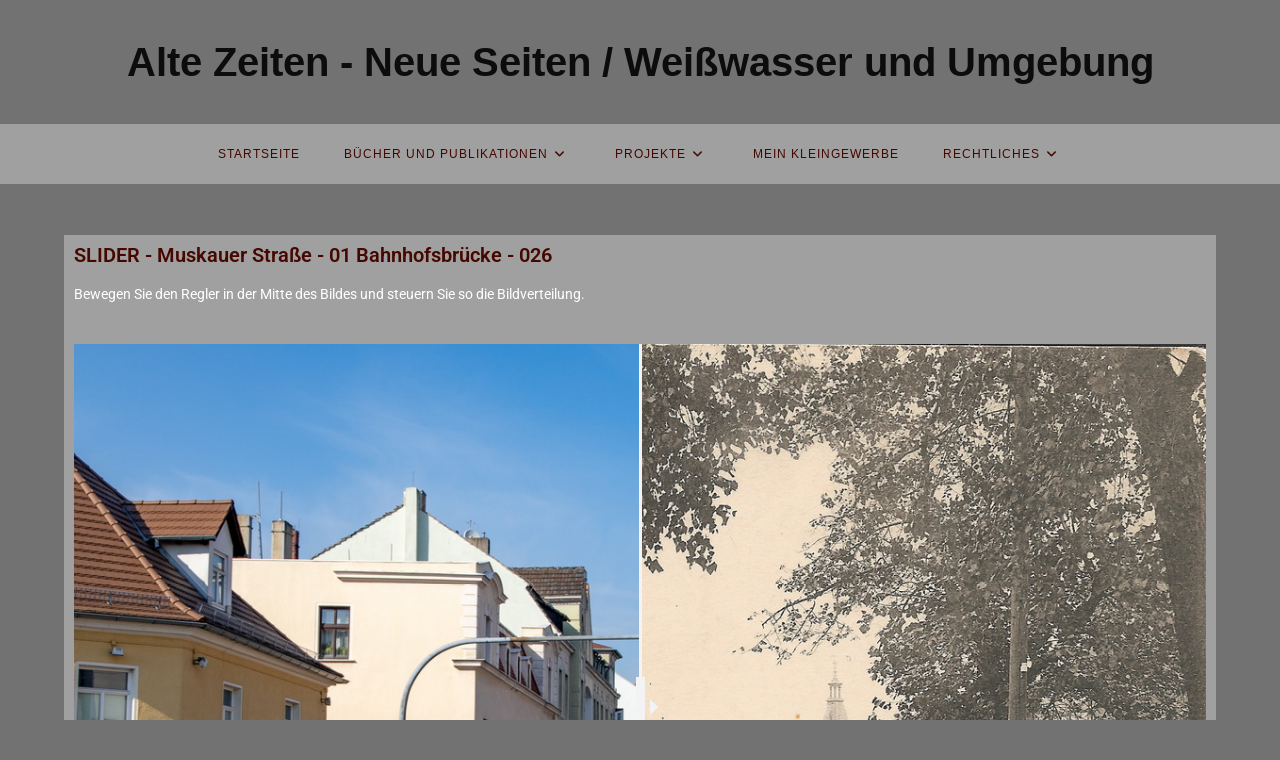

--- FILE ---
content_type: text/html; charset=UTF-8
request_url: https://wsw.foto-von-oben.eu/muskauer-strasse-01-bahnhofsbruecke-026/
body_size: 14702
content:
<!DOCTYPE html>
<html class="html" lang="de">
<head>
	<meta charset="UTF-8">
	<link rel="profile" href="https://gmpg.org/xfn/11">

	<title>Muskauer Straße &#8211; 01 Bahnhofsbrücke &#8211; 026 &#8211; Alte Zeiten &#8211; Neue Seiten / Weißwasser und Umgebung</title>
<meta name='robots' content='max-image-preview:large' />

            <script data-no-defer="1" data-ezscrex="false" data-cfasync="false" data-pagespeed-no-defer data-cookieconsent="ignore">
                var ctPublicFunctions = {"_ajax_nonce":"3840a26bd3","_rest_nonce":"72d54099b7","_ajax_url":"\/wp-admin\/admin-ajax.php","_rest_url":"https:\/\/wsw.foto-von-oben.eu\/wp-json\/","data__cookies_type":"native","data__ajax_type":"rest","data__bot_detector_enabled":0,"data__frontend_data_log_enabled":1,"cookiePrefix":"","wprocket_detected":false,"host_url":"wsw.foto-von-oben.eu","text__ee_click_to_select":"Klicke, um die gesamten Daten auszuw\u00e4hlen","text__ee_original_email":"Die vollst\u00e4ndige Adresse lautet","text__ee_got_it":"Verstanden","text__ee_blocked":"Blockiert","text__ee_cannot_connect":"Kann keine Verbindung herstellen","text__ee_cannot_decode":"Kann E-Mail nicht dekodieren. Unbekannter Grund","text__ee_email_decoder":"CleanTalk E-Mail-Decoder","text__ee_wait_for_decoding":"Die Magie ist unterwegs!","text__ee_decoding_process":"Bitte warte einen Moment, w\u00e4hrend wir die Kontaktdaten entschl\u00fcsseln."}
            </script>
        
            <script data-no-defer="1" data-ezscrex="false" data-cfasync="false" data-pagespeed-no-defer data-cookieconsent="ignore">
                var ctPublic = {"_ajax_nonce":"3840a26bd3","settings__forms__check_internal":"0","settings__forms__check_external":"0","settings__forms__force_protection":0,"settings__forms__search_test":"1","settings__forms__wc_add_to_cart":"0","settings__data__bot_detector_enabled":0,"settings__sfw__anti_crawler":0,"blog_home":"https:\/\/wsw.foto-von-oben.eu\/","pixel__setting":"3","pixel__enabled":false,"pixel__url":"https:\/\/moderate4-v4.cleantalk.org\/pixel\/875152c0ccd1d0ee46f98a38941281a8.gif","data__email_check_before_post":"1","data__email_check_exist_post":0,"data__cookies_type":"native","data__key_is_ok":true,"data__visible_fields_required":true,"wl_brandname":"Anti-Spam by CleanTalk","wl_brandname_short":"CleanTalk","ct_checkjs_key":1848057813,"emailEncoderPassKey":"77a55f68b8b0e0d6b3345479a5ffb316","bot_detector_forms_excluded":"W10=","advancedCacheExists":false,"varnishCacheExists":false,"wc_ajax_add_to_cart":false}
            </script>
        <meta name="viewport" content="width=device-width, initial-scale=1"><link rel="alternate" type="application/rss+xml" title="Alte Zeiten - Neue Seiten / Weißwasser und Umgebung &raquo; Feed" href="https://wsw.foto-von-oben.eu/feed/" />
<link rel="alternate" type="application/rss+xml" title="Alte Zeiten - Neue Seiten / Weißwasser und Umgebung &raquo; Kommentar-Feed" href="https://wsw.foto-von-oben.eu/comments/feed/" />
<link rel="alternate" title="oEmbed (JSON)" type="application/json+oembed" href="https://wsw.foto-von-oben.eu/wp-json/oembed/1.0/embed?url=https%3A%2F%2Fwsw.foto-von-oben.eu%2Fmuskauer-strasse-01-bahnhofsbruecke-026%2F" />
<link rel="alternate" title="oEmbed (XML)" type="text/xml+oembed" href="https://wsw.foto-von-oben.eu/wp-json/oembed/1.0/embed?url=https%3A%2F%2Fwsw.foto-von-oben.eu%2Fmuskauer-strasse-01-bahnhofsbruecke-026%2F&#038;format=xml" />
<style id='wp-img-auto-sizes-contain-inline-css'>
img:is([sizes=auto i],[sizes^="auto," i]){contain-intrinsic-size:3000px 1500px}
/*# sourceURL=wp-img-auto-sizes-contain-inline-css */
</style>
<style id='wp-emoji-styles-inline-css'>

	img.wp-smiley, img.emoji {
		display: inline !important;
		border: none !important;
		box-shadow: none !important;
		height: 1em !important;
		width: 1em !important;
		margin: 0 0.07em !important;
		vertical-align: -0.1em !important;
		background: none !important;
		padding: 0 !important;
	}
/*# sourceURL=wp-emoji-styles-inline-css */
</style>
<style id='classic-theme-styles-inline-css'>
/*! This file is auto-generated */
.wp-block-button__link{color:#fff;background-color:#32373c;border-radius:9999px;box-shadow:none;text-decoration:none;padding:calc(.667em + 2px) calc(1.333em + 2px);font-size:1.125em}.wp-block-file__button{background:#32373c;color:#fff;text-decoration:none}
/*# sourceURL=/wp-includes/css/classic-themes.min.css */
</style>
<style id='pdfemb-pdf-embedder-viewer-style-inline-css'>
.wp-block-pdfemb-pdf-embedder-viewer{max-width:none}

/*# sourceURL=https://wsw.foto-von-oben.eu/wp-content/plugins/pdf-embedder/block/build/style-index.css */
</style>
<style id='global-styles-inline-css'>
:root{--wp--preset--aspect-ratio--square: 1;--wp--preset--aspect-ratio--4-3: 4/3;--wp--preset--aspect-ratio--3-4: 3/4;--wp--preset--aspect-ratio--3-2: 3/2;--wp--preset--aspect-ratio--2-3: 2/3;--wp--preset--aspect-ratio--16-9: 16/9;--wp--preset--aspect-ratio--9-16: 9/16;--wp--preset--color--black: #000000;--wp--preset--color--cyan-bluish-gray: #abb8c3;--wp--preset--color--white: #ffffff;--wp--preset--color--pale-pink: #f78da7;--wp--preset--color--vivid-red: #cf2e2e;--wp--preset--color--luminous-vivid-orange: #ff6900;--wp--preset--color--luminous-vivid-amber: #fcb900;--wp--preset--color--light-green-cyan: #7bdcb5;--wp--preset--color--vivid-green-cyan: #00d084;--wp--preset--color--pale-cyan-blue: #8ed1fc;--wp--preset--color--vivid-cyan-blue: #0693e3;--wp--preset--color--vivid-purple: #9b51e0;--wp--preset--gradient--vivid-cyan-blue-to-vivid-purple: linear-gradient(135deg,rgb(6,147,227) 0%,rgb(155,81,224) 100%);--wp--preset--gradient--light-green-cyan-to-vivid-green-cyan: linear-gradient(135deg,rgb(122,220,180) 0%,rgb(0,208,130) 100%);--wp--preset--gradient--luminous-vivid-amber-to-luminous-vivid-orange: linear-gradient(135deg,rgb(252,185,0) 0%,rgb(255,105,0) 100%);--wp--preset--gradient--luminous-vivid-orange-to-vivid-red: linear-gradient(135deg,rgb(255,105,0) 0%,rgb(207,46,46) 100%);--wp--preset--gradient--very-light-gray-to-cyan-bluish-gray: linear-gradient(135deg,rgb(238,238,238) 0%,rgb(169,184,195) 100%);--wp--preset--gradient--cool-to-warm-spectrum: linear-gradient(135deg,rgb(74,234,220) 0%,rgb(151,120,209) 20%,rgb(207,42,186) 40%,rgb(238,44,130) 60%,rgb(251,105,98) 80%,rgb(254,248,76) 100%);--wp--preset--gradient--blush-light-purple: linear-gradient(135deg,rgb(255,206,236) 0%,rgb(152,150,240) 100%);--wp--preset--gradient--blush-bordeaux: linear-gradient(135deg,rgb(254,205,165) 0%,rgb(254,45,45) 50%,rgb(107,0,62) 100%);--wp--preset--gradient--luminous-dusk: linear-gradient(135deg,rgb(255,203,112) 0%,rgb(199,81,192) 50%,rgb(65,88,208) 100%);--wp--preset--gradient--pale-ocean: linear-gradient(135deg,rgb(255,245,203) 0%,rgb(182,227,212) 50%,rgb(51,167,181) 100%);--wp--preset--gradient--electric-grass: linear-gradient(135deg,rgb(202,248,128) 0%,rgb(113,206,126) 100%);--wp--preset--gradient--midnight: linear-gradient(135deg,rgb(2,3,129) 0%,rgb(40,116,252) 100%);--wp--preset--font-size--small: 13px;--wp--preset--font-size--medium: 20px;--wp--preset--font-size--large: 36px;--wp--preset--font-size--x-large: 42px;--wp--preset--spacing--20: 0.44rem;--wp--preset--spacing--30: 0.67rem;--wp--preset--spacing--40: 1rem;--wp--preset--spacing--50: 1.5rem;--wp--preset--spacing--60: 2.25rem;--wp--preset--spacing--70: 3.38rem;--wp--preset--spacing--80: 5.06rem;--wp--preset--shadow--natural: 6px 6px 9px rgba(0, 0, 0, 0.2);--wp--preset--shadow--deep: 12px 12px 50px rgba(0, 0, 0, 0.4);--wp--preset--shadow--sharp: 6px 6px 0px rgba(0, 0, 0, 0.2);--wp--preset--shadow--outlined: 6px 6px 0px -3px rgb(255, 255, 255), 6px 6px rgb(0, 0, 0);--wp--preset--shadow--crisp: 6px 6px 0px rgb(0, 0, 0);}:where(.is-layout-flex){gap: 0.5em;}:where(.is-layout-grid){gap: 0.5em;}body .is-layout-flex{display: flex;}.is-layout-flex{flex-wrap: wrap;align-items: center;}.is-layout-flex > :is(*, div){margin: 0;}body .is-layout-grid{display: grid;}.is-layout-grid > :is(*, div){margin: 0;}:where(.wp-block-columns.is-layout-flex){gap: 2em;}:where(.wp-block-columns.is-layout-grid){gap: 2em;}:where(.wp-block-post-template.is-layout-flex){gap: 1.25em;}:where(.wp-block-post-template.is-layout-grid){gap: 1.25em;}.has-black-color{color: var(--wp--preset--color--black) !important;}.has-cyan-bluish-gray-color{color: var(--wp--preset--color--cyan-bluish-gray) !important;}.has-white-color{color: var(--wp--preset--color--white) !important;}.has-pale-pink-color{color: var(--wp--preset--color--pale-pink) !important;}.has-vivid-red-color{color: var(--wp--preset--color--vivid-red) !important;}.has-luminous-vivid-orange-color{color: var(--wp--preset--color--luminous-vivid-orange) !important;}.has-luminous-vivid-amber-color{color: var(--wp--preset--color--luminous-vivid-amber) !important;}.has-light-green-cyan-color{color: var(--wp--preset--color--light-green-cyan) !important;}.has-vivid-green-cyan-color{color: var(--wp--preset--color--vivid-green-cyan) !important;}.has-pale-cyan-blue-color{color: var(--wp--preset--color--pale-cyan-blue) !important;}.has-vivid-cyan-blue-color{color: var(--wp--preset--color--vivid-cyan-blue) !important;}.has-vivid-purple-color{color: var(--wp--preset--color--vivid-purple) !important;}.has-black-background-color{background-color: var(--wp--preset--color--black) !important;}.has-cyan-bluish-gray-background-color{background-color: var(--wp--preset--color--cyan-bluish-gray) !important;}.has-white-background-color{background-color: var(--wp--preset--color--white) !important;}.has-pale-pink-background-color{background-color: var(--wp--preset--color--pale-pink) !important;}.has-vivid-red-background-color{background-color: var(--wp--preset--color--vivid-red) !important;}.has-luminous-vivid-orange-background-color{background-color: var(--wp--preset--color--luminous-vivid-orange) !important;}.has-luminous-vivid-amber-background-color{background-color: var(--wp--preset--color--luminous-vivid-amber) !important;}.has-light-green-cyan-background-color{background-color: var(--wp--preset--color--light-green-cyan) !important;}.has-vivid-green-cyan-background-color{background-color: var(--wp--preset--color--vivid-green-cyan) !important;}.has-pale-cyan-blue-background-color{background-color: var(--wp--preset--color--pale-cyan-blue) !important;}.has-vivid-cyan-blue-background-color{background-color: var(--wp--preset--color--vivid-cyan-blue) !important;}.has-vivid-purple-background-color{background-color: var(--wp--preset--color--vivid-purple) !important;}.has-black-border-color{border-color: var(--wp--preset--color--black) !important;}.has-cyan-bluish-gray-border-color{border-color: var(--wp--preset--color--cyan-bluish-gray) !important;}.has-white-border-color{border-color: var(--wp--preset--color--white) !important;}.has-pale-pink-border-color{border-color: var(--wp--preset--color--pale-pink) !important;}.has-vivid-red-border-color{border-color: var(--wp--preset--color--vivid-red) !important;}.has-luminous-vivid-orange-border-color{border-color: var(--wp--preset--color--luminous-vivid-orange) !important;}.has-luminous-vivid-amber-border-color{border-color: var(--wp--preset--color--luminous-vivid-amber) !important;}.has-light-green-cyan-border-color{border-color: var(--wp--preset--color--light-green-cyan) !important;}.has-vivid-green-cyan-border-color{border-color: var(--wp--preset--color--vivid-green-cyan) !important;}.has-pale-cyan-blue-border-color{border-color: var(--wp--preset--color--pale-cyan-blue) !important;}.has-vivid-cyan-blue-border-color{border-color: var(--wp--preset--color--vivid-cyan-blue) !important;}.has-vivid-purple-border-color{border-color: var(--wp--preset--color--vivid-purple) !important;}.has-vivid-cyan-blue-to-vivid-purple-gradient-background{background: var(--wp--preset--gradient--vivid-cyan-blue-to-vivid-purple) !important;}.has-light-green-cyan-to-vivid-green-cyan-gradient-background{background: var(--wp--preset--gradient--light-green-cyan-to-vivid-green-cyan) !important;}.has-luminous-vivid-amber-to-luminous-vivid-orange-gradient-background{background: var(--wp--preset--gradient--luminous-vivid-amber-to-luminous-vivid-orange) !important;}.has-luminous-vivid-orange-to-vivid-red-gradient-background{background: var(--wp--preset--gradient--luminous-vivid-orange-to-vivid-red) !important;}.has-very-light-gray-to-cyan-bluish-gray-gradient-background{background: var(--wp--preset--gradient--very-light-gray-to-cyan-bluish-gray) !important;}.has-cool-to-warm-spectrum-gradient-background{background: var(--wp--preset--gradient--cool-to-warm-spectrum) !important;}.has-blush-light-purple-gradient-background{background: var(--wp--preset--gradient--blush-light-purple) !important;}.has-blush-bordeaux-gradient-background{background: var(--wp--preset--gradient--blush-bordeaux) !important;}.has-luminous-dusk-gradient-background{background: var(--wp--preset--gradient--luminous-dusk) !important;}.has-pale-ocean-gradient-background{background: var(--wp--preset--gradient--pale-ocean) !important;}.has-electric-grass-gradient-background{background: var(--wp--preset--gradient--electric-grass) !important;}.has-midnight-gradient-background{background: var(--wp--preset--gradient--midnight) !important;}.has-small-font-size{font-size: var(--wp--preset--font-size--small) !important;}.has-medium-font-size{font-size: var(--wp--preset--font-size--medium) !important;}.has-large-font-size{font-size: var(--wp--preset--font-size--large) !important;}.has-x-large-font-size{font-size: var(--wp--preset--font-size--x-large) !important;}
:where(.wp-block-post-template.is-layout-flex){gap: 1.25em;}:where(.wp-block-post-template.is-layout-grid){gap: 1.25em;}
:where(.wp-block-term-template.is-layout-flex){gap: 1.25em;}:where(.wp-block-term-template.is-layout-grid){gap: 1.25em;}
:where(.wp-block-columns.is-layout-flex){gap: 2em;}:where(.wp-block-columns.is-layout-grid){gap: 2em;}
:root :where(.wp-block-pullquote){font-size: 1.5em;line-height: 1.6;}
/*# sourceURL=global-styles-inline-css */
</style>
<link rel='stylesheet' id='cleantalk-public-css-css' href='https://wsw.foto-von-oben.eu/wp-content/plugins/cleantalk-spam-protect/css/cleantalk-public.min.css?ver=6.70.1_1766220428' media='all' />
<link rel='stylesheet' id='cleantalk-email-decoder-css-css' href='https://wsw.foto-von-oben.eu/wp-content/plugins/cleantalk-spam-protect/css/cleantalk-email-decoder.min.css?ver=6.70.1_1766220428' media='all' />
<link rel='stylesheet' id='font-awesome-css' href='https://wsw.foto-von-oben.eu/wp-content/themes/oceanwp/assets/fonts/fontawesome/css/all.min.css?ver=6.7.2' media='all' />
<link rel='stylesheet' id='simple-line-icons-css' href='https://wsw.foto-von-oben.eu/wp-content/themes/oceanwp/assets/css/third/simple-line-icons.min.css?ver=2.4.0' media='all' />
<link rel='stylesheet' id='oceanwp-style-css' href='https://wsw.foto-von-oben.eu/wp-content/themes/oceanwp/assets/css/style.min.css?ver=4.1.4' media='all' />
<link rel='stylesheet' id='elementor-icons-css' href='https://wsw.foto-von-oben.eu/wp-content/plugins/elementor/assets/lib/eicons/css/elementor-icons.min.css?ver=5.46.0' media='all' />
<link rel='stylesheet' id='elementor-frontend-css' href='https://wsw.foto-von-oben.eu/wp-content/plugins/elementor/assets/css/frontend.min.css?ver=3.34.2' media='all' />
<link rel='stylesheet' id='elementor-post-1851-css' href='https://wsw.foto-von-oben.eu/wp-content/uploads/elementor/css/post-1851.css?ver=1768899153' media='all' />
<link rel='stylesheet' id='widget-heading-css' href='https://wsw.foto-von-oben.eu/wp-content/plugins/elementor/assets/css/widget-heading.min.css?ver=3.34.2' media='all' />
<link rel='stylesheet' id='elementor-post-1292-css' href='https://wsw.foto-von-oben.eu/wp-content/uploads/elementor/css/post-1292.css?ver=1768931298' media='all' />
<link rel='stylesheet' id='elementor-gf-local-roboto-css' href='https://wsw.foto-von-oben.eu/wp-content/uploads/elementor/google-fonts/css/roboto.css?ver=1742279063' media='all' />
<link rel='stylesheet' id='elementor-gf-local-robotoslab-css' href='https://wsw.foto-von-oben.eu/wp-content/uploads/elementor/google-fonts/css/robotoslab.css?ver=1742279068' media='all' />
<script src="https://wsw.foto-von-oben.eu/wp-includes/js/tinymce/tinymce.min.js?ver=49110-20250317" id="wp-tinymce-root-js"></script>
<script src="https://wsw.foto-von-oben.eu/wp-includes/js/tinymce/plugins/compat3x/plugin.min.js?ver=49110-20250317" id="wp-tinymce-js"></script>
<script src="https://wsw.foto-von-oben.eu/wp-includes/js/jquery/jquery.min.js?ver=3.7.1" id="jquery-core-js"></script>
<script src="https://wsw.foto-von-oben.eu/wp-includes/js/jquery/jquery-migrate.min.js?ver=3.4.1" id="jquery-migrate-js"></script>
<script src="https://wsw.foto-von-oben.eu/wp-content/plugins/cleantalk-spam-protect/js/apbct-public-bundle_gathering.min.js?ver=6.70.1_1766220428" id="apbct-public-bundle_gathering.min-js-js"></script>
<link rel="https://api.w.org/" href="https://wsw.foto-von-oben.eu/wp-json/" /><link rel="alternate" title="JSON" type="application/json" href="https://wsw.foto-von-oben.eu/wp-json/wp/v2/pages/1292" /><link rel="EditURI" type="application/rsd+xml" title="RSD" href="https://wsw.foto-von-oben.eu/xmlrpc.php?rsd" />
<meta name="generator" content="WordPress 6.9" />
<link rel="canonical" href="https://wsw.foto-von-oben.eu/muskauer-strasse-01-bahnhofsbruecke-026/" />
<link rel='shortlink' href='https://wsw.foto-von-oben.eu/?p=1292' />

            <!--/ Facebook Thumb Fixer Open Graph /-->
            <meta property="og:type" content="article" />
            <meta property="og:url" content="https://wsw.foto-von-oben.eu/muskauer-strasse-01-bahnhofsbruecke-026/" />
            <meta property="og:title" content="Muskauer Straße &#8211; 01 Bahnhofsbrücke &#8211; 026" />
            <meta property="og:description" content="SLIDER &#8211; Muskauer Straße &#8211; 01 Bahnhofsbrücke &#8211; 026 Bewegen Sie den Regler in der Mitte des Bildes und steuern Sie so die Bildverteilung." />
            <meta property="og:site_name" content="Alte Zeiten - Neue Seiten / Weißwasser und Umgebung" />
            <meta property="og:image" content="https://wsw.foto-von-oben.eu/wp-content/uploads/2017/07/045c.jpg" />
            <meta property="og:image:alt" content="" />
            <meta property="og:image:width" content="" />
            <meta property="og:image:height" content="" />

            <meta itemscope itemtype="article" />
            <meta itemprop="description" content="SLIDER &#8211; Muskauer Straße &#8211; 01 Bahnhofsbrücke &#8211; 026 Bewegen Sie den Regler in der Mitte des Bildes und steuern Sie so die Bildverteilung." />
            <meta itemprop="image" content="https://wsw.foto-von-oben.eu/wp-content/uploads/2017/07/045c.jpg" />

            <meta name="twitter:card" content="summary_large_image" />
            <meta name="twitter:url" content="https://wsw.foto-von-oben.eu/muskauer-strasse-01-bahnhofsbruecke-026/" />
            <meta name="twitter:title" content="Muskauer Straße &#8211; 01 Bahnhofsbrücke &#8211; 026" />
            <meta name="twitter:description" content="SLIDER &#8211; Muskauer Straße &#8211; 01 Bahnhofsbrücke &#8211; 026 Bewegen Sie den Regler in der Mitte des Bildes und steuern Sie so die Bildverteilung." />
            <meta name="twitter:image" content="" />
            

<meta name="generator" content="Elementor 3.34.2; features: additional_custom_breakpoints; settings: css_print_method-external, google_font-enabled, font_display-auto">
			<style>
				.e-con.e-parent:nth-of-type(n+4):not(.e-lazyloaded):not(.e-no-lazyload),
				.e-con.e-parent:nth-of-type(n+4):not(.e-lazyloaded):not(.e-no-lazyload) * {
					background-image: none !important;
				}
				@media screen and (max-height: 1024px) {
					.e-con.e-parent:nth-of-type(n+3):not(.e-lazyloaded):not(.e-no-lazyload),
					.e-con.e-parent:nth-of-type(n+3):not(.e-lazyloaded):not(.e-no-lazyload) * {
						background-image: none !important;
					}
				}
				@media screen and (max-height: 640px) {
					.e-con.e-parent:nth-of-type(n+2):not(.e-lazyloaded):not(.e-no-lazyload),
					.e-con.e-parent:nth-of-type(n+2):not(.e-lazyloaded):not(.e-no-lazyload) * {
						background-image: none !important;
					}
				}
			</style>
			<link rel="icon" href="https://wsw.foto-von-oben.eu/wp-content/uploads/2017/08/cropped-wappen-wsw-32x32.png" sizes="32x32" />
<link rel="icon" href="https://wsw.foto-von-oben.eu/wp-content/uploads/2017/08/cropped-wappen-wsw-192x192.png" sizes="192x192" />
<link rel="apple-touch-icon" href="https://wsw.foto-von-oben.eu/wp-content/uploads/2017/08/cropped-wappen-wsw-180x180.png" />
<meta name="msapplication-TileImage" content="https://wsw.foto-von-oben.eu/wp-content/uploads/2017/08/cropped-wappen-wsw-270x270.png" />
<!-- OceanWP CSS -->
<style type="text/css">
/* Colors */a:hover,a.light:hover,.theme-heading .text::before,.theme-heading .text::after,#top-bar-content >a:hover,#top-bar-social li.oceanwp-email a:hover,#site-navigation-wrap .dropdown-menu >li >a:hover,#site-header.medium-header #medium-searchform button:hover,.oceanwp-mobile-menu-icon a:hover,.blog-entry.post .blog-entry-header .entry-title a:hover,.blog-entry.post .blog-entry-readmore a:hover,.blog-entry.thumbnail-entry .blog-entry-category a,ul.meta li a:hover,.dropcap,.single nav.post-navigation .nav-links .title,body .related-post-title a:hover,body #wp-calendar caption,body .contact-info-widget.default i,body .contact-info-widget.big-icons i,body .custom-links-widget .oceanwp-custom-links li a:hover,body .custom-links-widget .oceanwp-custom-links li a:hover:before,body .posts-thumbnails-widget li a:hover,body .social-widget li.oceanwp-email a:hover,.comment-author .comment-meta .comment-reply-link,#respond #cancel-comment-reply-link:hover,#footer-widgets .footer-box a:hover,#footer-bottom a:hover,#footer-bottom #footer-bottom-menu a:hover,.sidr a:hover,.sidr-class-dropdown-toggle:hover,.sidr-class-menu-item-has-children.active >a,.sidr-class-menu-item-has-children.active >a >.sidr-class-dropdown-toggle,input[type=checkbox]:checked:before{color:#440800}.single nav.post-navigation .nav-links .title .owp-icon use,.blog-entry.post .blog-entry-readmore a:hover .owp-icon use,body .contact-info-widget.default .owp-icon use,body .contact-info-widget.big-icons .owp-icon use{stroke:#440800}input[type="button"],input[type="reset"],input[type="submit"],button[type="submit"],.button,#site-navigation-wrap .dropdown-menu >li.btn >a >span,.thumbnail:hover i,.thumbnail:hover .link-post-svg-icon,.post-quote-content,.omw-modal .omw-close-modal,body .contact-info-widget.big-icons li:hover i,body .contact-info-widget.big-icons li:hover .owp-icon,body div.wpforms-container-full .wpforms-form input[type=submit],body div.wpforms-container-full .wpforms-form button[type=submit],body div.wpforms-container-full .wpforms-form .wpforms-page-button,.woocommerce-cart .wp-element-button,.woocommerce-checkout .wp-element-button,.wp-block-button__link{background-color:#440800}.widget-title{border-color:#440800}blockquote{border-color:#440800}.wp-block-quote{border-color:#440800}#searchform-dropdown{border-color:#440800}.dropdown-menu .sub-menu{border-color:#440800}.blog-entry.large-entry .blog-entry-readmore a:hover{border-color:#440800}.oceanwp-newsletter-form-wrap input[type="email"]:focus{border-color:#440800}.social-widget li.oceanwp-email a:hover{border-color:#440800}#respond #cancel-comment-reply-link:hover{border-color:#440800}body .contact-info-widget.big-icons li:hover i{border-color:#440800}body .contact-info-widget.big-icons li:hover .owp-icon{border-color:#440800}#footer-widgets .oceanwp-newsletter-form-wrap input[type="email"]:focus{border-color:#440800}input[type="button"]:hover,input[type="reset"]:hover,input[type="submit"]:hover,button[type="submit"]:hover,input[type="button"]:focus,input[type="reset"]:focus,input[type="submit"]:focus,button[type="submit"]:focus,.button:hover,.button:focus,#site-navigation-wrap .dropdown-menu >li.btn >a:hover >span,.post-quote-author,.omw-modal .omw-close-modal:hover,body div.wpforms-container-full .wpforms-form input[type=submit]:hover,body div.wpforms-container-full .wpforms-form button[type=submit]:hover,body div.wpforms-container-full .wpforms-form .wpforms-page-button:hover,.woocommerce-cart .wp-element-button:hover,.woocommerce-checkout .wp-element-button:hover,.wp-block-button__link:hover{background-color:#af0a0a}body,.separate-layout,.has-parallax-footer:not(.separate-layout) #main{background-color:#727272}a{color:#440800}a .owp-icon use{stroke:#440800}a:hover{color:#af0a0a}a:hover .owp-icon use{stroke:#af0a0a}body .theme-button,body input[type="submit"],body button[type="submit"],body button,body .button,body div.wpforms-container-full .wpforms-form input[type=submit],body div.wpforms-container-full .wpforms-form button[type=submit],body div.wpforms-container-full .wpforms-form .wpforms-page-button,.woocommerce-cart .wp-element-button,.woocommerce-checkout .wp-element-button,.wp-block-button__link{border-color:#ffffff}body .theme-button:hover,body input[type="submit"]:hover,body button[type="submit"]:hover,body button:hover,body .button:hover,body div.wpforms-container-full .wpforms-form input[type=submit]:hover,body div.wpforms-container-full .wpforms-form input[type=submit]:active,body div.wpforms-container-full .wpforms-form button[type=submit]:hover,body div.wpforms-container-full .wpforms-form button[type=submit]:active,body div.wpforms-container-full .wpforms-form .wpforms-page-button:hover,body div.wpforms-container-full .wpforms-form .wpforms-page-button:active,.woocommerce-cart .wp-element-button:hover,.woocommerce-checkout .wp-element-button:hover,.wp-block-button__link:hover{border-color:#ffffff}body{color:#dddddd}/* OceanWP Style Settings CSS */.container{width:1242px}@media only screen and (min-width:960px){.content-area,.content-left-sidebar .content-area{width:100%}}.theme-button,input[type="submit"],button[type="submit"],button,.button,body div.wpforms-container-full .wpforms-form input[type=submit],body div.wpforms-container-full .wpforms-form button[type=submit],body div.wpforms-container-full .wpforms-form .wpforms-page-button{border-style:solid}.theme-button,input[type="submit"],button[type="submit"],button,.button,body div.wpforms-container-full .wpforms-form input[type=submit],body div.wpforms-container-full .wpforms-form button[type=submit],body div.wpforms-container-full .wpforms-form .wpforms-page-button{border-width:1px}form input[type="text"],form input[type="password"],form input[type="email"],form input[type="url"],form input[type="date"],form input[type="month"],form input[type="time"],form input[type="datetime"],form input[type="datetime-local"],form input[type="week"],form input[type="number"],form input[type="search"],form input[type="tel"],form input[type="color"],form select,form textarea,.woocommerce .woocommerce-checkout .select2-container--default .select2-selection--single{border-style:solid}body div.wpforms-container-full .wpforms-form input[type=date],body div.wpforms-container-full .wpforms-form input[type=datetime],body div.wpforms-container-full .wpforms-form input[type=datetime-local],body div.wpforms-container-full .wpforms-form input[type=email],body div.wpforms-container-full .wpforms-form input[type=month],body div.wpforms-container-full .wpforms-form input[type=number],body div.wpforms-container-full .wpforms-form input[type=password],body div.wpforms-container-full .wpforms-form input[type=range],body div.wpforms-container-full .wpforms-form input[type=search],body div.wpforms-container-full .wpforms-form input[type=tel],body div.wpforms-container-full .wpforms-form input[type=text],body div.wpforms-container-full .wpforms-form input[type=time],body div.wpforms-container-full .wpforms-form input[type=url],body div.wpforms-container-full .wpforms-form input[type=week],body div.wpforms-container-full .wpforms-form select,body div.wpforms-container-full .wpforms-form textarea{border-style:solid}form input[type="text"],form input[type="password"],form input[type="email"],form input[type="url"],form input[type="date"],form input[type="month"],form input[type="time"],form input[type="datetime"],form input[type="datetime-local"],form input[type="week"],form input[type="number"],form input[type="search"],form input[type="tel"],form input[type="color"],form select,form textarea{border-radius:3px}body div.wpforms-container-full .wpforms-form input[type=date],body div.wpforms-container-full .wpforms-form input[type=datetime],body div.wpforms-container-full .wpforms-form input[type=datetime-local],body div.wpforms-container-full .wpforms-form input[type=email],body div.wpforms-container-full .wpforms-form input[type=month],body div.wpforms-container-full .wpforms-form input[type=number],body div.wpforms-container-full .wpforms-form input[type=password],body div.wpforms-container-full .wpforms-form input[type=range],body div.wpforms-container-full .wpforms-form input[type=search],body div.wpforms-container-full .wpforms-form input[type=tel],body div.wpforms-container-full .wpforms-form input[type=text],body div.wpforms-container-full .wpforms-form input[type=time],body div.wpforms-container-full .wpforms-form input[type=url],body div.wpforms-container-full .wpforms-form input[type=week],body div.wpforms-container-full .wpforms-form select,body div.wpforms-container-full .wpforms-form textarea{border-radius:3px}/* Header */#site-header.medium-header .top-header-wrap,.is-sticky #site-header.medium-header.is-transparent .top-header-wrap,#searchform-header-replace{background-color:#727272}#site-header.medium-header #site-navigation-wrap,#site-header.medium-header .oceanwp-mobile-menu-icon,.is-sticky #site-header.medium-header.is-transparent #site-navigation-wrap,.is-sticky #site-header.medium-header.is-transparent .oceanwp-mobile-menu-icon,#site-header.medium-header.is-transparent .is-sticky #site-navigation-wrap,#site-header.medium-header.is-transparent .is-sticky .oceanwp-mobile-menu-icon{background-color:#a0a0a0}#site-header{border-color:rgba(241,241,241,0)}#site-navigation-wrap .dropdown-menu >li >a,.oceanwp-mobile-menu-icon a,#searchform-header-replace-close{color:#440800}#site-navigation-wrap .dropdown-menu >li >a .owp-icon use,.oceanwp-mobile-menu-icon a .owp-icon use,#searchform-header-replace-close .owp-icon use{stroke:#440800}#site-navigation-wrap .dropdown-menu >li >a:hover,.oceanwp-mobile-menu-icon a:hover,#searchform-header-replace-close:hover{color:#af0a0a}#site-navigation-wrap .dropdown-menu >li >a:hover .owp-icon use,.oceanwp-mobile-menu-icon a:hover .owp-icon use,#searchform-header-replace-close:hover .owp-icon use{stroke:#af0a0a}#site-navigation-wrap .dropdown-menu >li >a{background-color:#a0a0a0}#site-navigation-wrap .dropdown-menu >li >a:hover,#site-navigation-wrap .dropdown-menu >li.sfHover >a{background-color:#a0a0a0}#site-navigation-wrap .dropdown-menu >.current-menu-item >a,#site-navigation-wrap .dropdown-menu >.current-menu-ancestor >a,#site-navigation-wrap .dropdown-menu >.current-menu-item >a:hover,#site-navigation-wrap .dropdown-menu >.current-menu-ancestor >a:hover{background-color:#a0a0a0}.dropdown-menu .sub-menu{min-width:203px}.dropdown-menu .sub-menu,#searchform-dropdown,.current-shop-items-dropdown{background-color:#a0a0a0}.dropdown-menu .sub-menu,#searchform-dropdown,.current-shop-items-dropdown{border-color:#440800}.dropdown-menu ul li.menu-item,.navigation >ul >li >ul.megamenu.sub-menu >li,.navigation .megamenu li ul.sub-menu{border-color:#440800}.dropdown-menu ul li a.menu-link{color:#440800}.dropdown-menu ul li a.menu-link .owp-icon use{stroke:#440800}.dropdown-menu ul li a.menu-link:hover{color:#af0a0a}.dropdown-menu ul li a.menu-link:hover .owp-icon use{stroke:#af0a0a}.dropdown-menu ul li a.menu-link:hover{background-color:#a0a0a0}#mobile-dropdown{max-height:298px}#sidr,#mobile-dropdown{background-color:#a0a0a0}/* Topbar */#top-bar-social li a{color:#440800}#top-bar-social li a .owp-icon use{stroke:#440800}#top-bar-social li a:hover{color:#af0a0a!important}#top-bar-social li a:hover .owp-icon use{stroke:#af0a0a!important}#top-bar-wrap,.oceanwp-top-bar-sticky{background-color:#727272}#top-bar-wrap,#top-bar-content strong{color:#ffffff}#top-bar-content a,#top-bar-social-alt a{color:#440800}#top-bar-content a:hover,#top-bar-social-alt a:hover{color:#af0a0a}/* Blog CSS */.single-post.content-max-width #wrap .thumbnail,.single-post.content-max-width #wrap .wp-block-buttons,.single-post.content-max-width #wrap .wp-block-verse,.single-post.content-max-width #wrap .entry-header,.single-post.content-max-width #wrap ul.meta,.single-post.content-max-width #wrap .entry-content p,.single-post.content-max-width #wrap .entry-content h1,.single-post.content-max-width #wrap .entry-content h2,.single-post.content-max-width #wrap .entry-content h3,.single-post.content-max-width #wrap .entry-content h4,.single-post.content-max-width #wrap .entry-content h5,.single-post.content-max-width #wrap .entry-content h6,.single-post.content-max-width #wrap .wp-block-image,.single-post.content-max-width #wrap .wp-block-gallery,.single-post.content-max-width #wrap .wp-block-video,.single-post.content-max-width #wrap .wp-block-quote,.single-post.content-max-width #wrap .wp-block-text-columns,.single-post.content-max-width #wrap .wp-block-code,.single-post.content-max-width #wrap .entry-content ul,.single-post.content-max-width #wrap .entry-content ol,.single-post.content-max-width #wrap .wp-block-cover-text,.single-post.content-max-width #wrap .wp-block-cover,.single-post.content-max-width #wrap .wp-block-columns,.single-post.content-max-width #wrap .post-tags,.single-post.content-max-width #wrap .comments-area,.single-post.content-max-width #wrap .wp-block-embed,#wrap .wp-block-separator.is-style-wide:not(.size-full){max-width:1200px}.single-post.content-max-width #wrap .wp-block-image.alignleft,.single-post.content-max-width #wrap .wp-block-image.alignright{max-width:600px}.single-post.content-max-width #wrap .wp-block-image.alignleft{margin-left:calc( 50% - 600px)}.single-post.content-max-width #wrap .wp-block-image.alignright{margin-right:calc( 50% - 600px)}.single-post.content-max-width #wrap .wp-block-embed,.single-post.content-max-width #wrap .wp-block-verse{margin-left:auto;margin-right:auto}.ocean-single-post-header ul.meta-item li a:hover{color:#333333}/* Typography */body{font-size:14px;line-height:1.4}h1,h2,h3,h4,h5,h6,.theme-heading,.widget-title,.oceanwp-widget-recent-posts-title,.comment-reply-title,.entry-title,.sidebar-box .widget-title{line-height:1.4}h1{font-size:23px;line-height:1.4}h2{font-size:20px;line-height:1.4}h3{font-size:18px;line-height:1.4}h4{font-size:17px;line-height:1.4}h5{font-size:14px;line-height:1.4}h6{font-size:15px;line-height:1.4}.page-header .page-header-title,.page-header.background-image-page-header .page-header-title{font-size:32px;line-height:1.4}.page-header .page-subheading{font-size:15px;line-height:1.8}.site-breadcrumbs,.site-breadcrumbs a{font-size:13px;line-height:1.4}#top-bar-content,#top-bar-social-alt{font-size:12px;line-height:1.8}#site-logo a.site-logo-text{font-size:40px;line-height:1.6;font-weight:900}@media screen and (max-width:768px){#site-logo a.site-logo-text{font-size:20px}}@media screen and (max-width:768px){#site-logo a.site-logo-text{line-height:1.1}}@media screen and (max-width:480px){#site-logo a.site-logo-text{font-size:15px}}.dropdown-menu ul li a.menu-link,#site-header.full_screen-header .fs-dropdown-menu ul.sub-menu li a{font-size:12px;line-height:1.2;letter-spacing:.6px}.sidr-class-dropdown-menu li a,a.sidr-class-toggle-sidr-close,#mobile-dropdown ul li a,body #mobile-fullscreen ul li a{font-size:15px;line-height:1.8}.blog-entry.post .blog-entry-header .entry-title a{font-size:24px;line-height:1.4}.ocean-single-post-header .single-post-title{font-size:34px;line-height:1.4;letter-spacing:.6px}.ocean-single-post-header ul.meta-item li,.ocean-single-post-header ul.meta-item li a{font-size:13px;line-height:1.4;letter-spacing:.6px}.ocean-single-post-header .post-author-name,.ocean-single-post-header .post-author-name a{font-size:14px;line-height:1.4;letter-spacing:.6px}.ocean-single-post-header .post-author-description{font-size:12px;line-height:1.4;letter-spacing:.6px}.single-post .entry-title{line-height:1.4;letter-spacing:.6px}.single-post ul.meta li,.single-post ul.meta li a{font-size:14px;line-height:1.4;letter-spacing:.6px}.sidebar-box .widget-title,.sidebar-box.widget_block .wp-block-heading{font-size:13px;line-height:1;letter-spacing:1px}#footer-widgets .footer-box .widget-title{font-size:13px;line-height:1;letter-spacing:1px}#footer-bottom #copyright{font-size:12px;line-height:1}#footer-bottom #footer-bottom-menu{font-size:12px;line-height:1}.woocommerce-store-notice.demo_store{line-height:2;letter-spacing:1.5px}.demo_store .woocommerce-store-notice__dismiss-link{line-height:2;letter-spacing:1.5px}.woocommerce ul.products li.product li.title h2,.woocommerce ul.products li.product li.title a{font-size:14px;line-height:1.5}.woocommerce ul.products li.product li.category,.woocommerce ul.products li.product li.category a{font-size:12px;line-height:1}.woocommerce ul.products li.product .price{font-size:18px;line-height:1}.woocommerce ul.products li.product .button,.woocommerce ul.products li.product .product-inner .added_to_cart{font-size:12px;line-height:1.5;letter-spacing:1px}.woocommerce ul.products li.owp-woo-cond-notice span,.woocommerce ul.products li.owp-woo-cond-notice a{font-size:16px;line-height:1;letter-spacing:1px;font-weight:600;text-transform:capitalize}.woocommerce div.product .product_title{font-size:24px;line-height:1.4;letter-spacing:.6px}.woocommerce div.product p.price{font-size:36px;line-height:1}.woocommerce .owp-btn-normal .summary form button.button,.woocommerce .owp-btn-big .summary form button.button,.woocommerce .owp-btn-very-big .summary form button.button{font-size:12px;line-height:1.5;letter-spacing:1px;text-transform:uppercase}.woocommerce div.owp-woo-single-cond-notice span,.woocommerce div.owp-woo-single-cond-notice a{font-size:18px;line-height:2;letter-spacing:1.5px;font-weight:600;text-transform:capitalize}
</style></head>

<body class="wp-singular page-template-default page page-id-1292 wp-embed-responsive wp-theme-oceanwp oceanwp-theme dropdown-mobile medium-header-style default-breakpoint content-full-width content-max-width page-header-disabled has-breadcrumbs has-blog-grid elementor-default elementor-kit-1851 elementor-page elementor-page-1292" itemscope="itemscope" itemtype="https://schema.org/WebPage">

	
	
	<div id="outer-wrap" class="site clr">

		<a class="skip-link screen-reader-text" href="#main">Zum Inhalt springen</a>

		
		<div id="wrap" class="clr">

			
			
<header id="site-header" class="medium-header hidden-menu clr" data-height="59" itemscope="itemscope" itemtype="https://schema.org/WPHeader" role="banner">

	
		

<div id="site-header-inner" class="clr">

	
		<div class="top-header-wrap clr">
			<div class="container clr">
				<div class="top-header-inner clr">

					
						<div class="top-col clr col-1 logo-col">

							

<div id="site-logo" class="clr" itemscope itemtype="https://schema.org/Brand" >

	
	<div id="site-logo-inner" class="clr">

						<a href="https://wsw.foto-von-oben.eu/" rel="home" class="site-title site-logo-text"  style=color:#0c0c0c;>Alte Zeiten - Neue Seiten / Weißwasser und Umgebung</a>
				
	</div><!-- #site-logo-inner -->

	
	
</div><!-- #site-logo -->


						</div>

						
				</div>
			</div>
		</div>

		
	<div class="bottom-header-wrap clr">

					<div id="site-navigation-wrap" class="clr center-menu">
			
			
							<div class="container clr">
				
			<nav id="site-navigation" class="navigation main-navigation clr" itemscope="itemscope" itemtype="https://schema.org/SiteNavigationElement" role="navigation" >

				<ul id="menu-slider" class="main-menu dropdown-menu sf-menu"><li id="menu-item-844" class="menu-item menu-item-type-post_type menu-item-object-page menu-item-home menu-item-844"><a href="https://wsw.foto-von-oben.eu/" class="menu-link"><span class="text-wrap">Startseite</span></a></li><li id="menu-item-1026" class="menu-item menu-item-type-custom menu-item-object-custom menu-item-has-children dropdown menu-item-1026"><a href="https://wsw.foto-von-oben.eu/buecher-2" class="menu-link"><span class="text-wrap">Bücher und Publikationen<i class="nav-arrow fa fa-angle-down" aria-hidden="true" role="img"></i></span></a>
<ul class="sub-menu">
	<li id="menu-item-172106" class="menu-item menu-item-type-post_type menu-item-object-page menu-item-172106"><a href="https://wsw.foto-von-oben.eu/00bilkdband-alte-zeiten-neue-seiten-band-2/" class="menu-link"><span class="text-wrap">Bildband: Alte Zeiten Neue Seiten – Band 2 (2025)</span></a></li>	<li id="menu-item-172038" class="menu-item menu-item-type-post_type menu-item-object-page menu-item-172038"><a href="https://wsw.foto-von-oben.eu/bildband-weisswasser-zwischen-krieg-und-wende-2023/" class="menu-link"><span class="text-wrap">Bildband: Weißwasser zwischen Krieg und Wende (2023)</span></a></li>	<li id="menu-item-172091" class="menu-item menu-item-type-post_type menu-item-object-page menu-item-172091"><a href="https://wsw.foto-von-oben.eu/00-bildband-verlorenes-idyll/" class="menu-link"><span class="text-wrap">Bildband: Verlorenes Idyll (2021)</span></a></li>	<li id="menu-item-2290" class="menu-item menu-item-type-post_type menu-item-object-page menu-item-2290"><a href="https://wsw.foto-von-oben.eu/bildband-zeitensprung/" class="menu-link"><span class="text-wrap">Sonderedition Zeitensprung (2020)</span></a></li>	<li id="menu-item-891" class="menu-item menu-item-type-post_type menu-item-object-page menu-item-891"><a href="https://wsw.foto-von-oben.eu/bildband-alte-zeiten/" class="menu-link"><span class="text-wrap">Alte Zeiten &#8211; Neue Seiten (2019)</span></a></li>	<li id="menu-item-685" class="menu-item menu-item-type-post_type menu-item-object-page menu-item-685"><a href="https://wsw.foto-von-oben.eu/bildband-vogelperspektive/" class="menu-link"><span class="text-wrap">Weißwasser aus der Vogelperspektive (2018)</span></a></li></ul>
</li><li id="menu-item-1028" class="menu-item menu-item-type-custom menu-item-object-custom menu-item-has-children dropdown menu-item-1028"><a href="https://wsw.foto-von-oben.eu/?page_id=26" class="menu-link"><span class="text-wrap">Projekte<i class="nav-arrow fa fa-angle-down" aria-hidden="true" role="img"></i></span></a>
<ul class="sub-menu">
	<li id="menu-item-8873" class="menu-item menu-item-type-post_type menu-item-object-page menu-item-8873"><a href="https://wsw.foto-von-oben.eu/egon/" class="menu-link"><span class="text-wrap">Virtuelle Rundgänge mit Stadtplan Egon</span></a></li>	<li id="menu-item-8875" class="menu-item menu-item-type-post_type menu-item-object-page menu-item-8875"><a href="https://wsw.foto-von-oben.eu/slider-weisswasser-damals-und-heute/" class="menu-link"><span class="text-wrap">00SLIDER – Mit einem Wisch in die Vergangenheit</span></a></li>	<li id="menu-item-378" class="menu-item menu-item-type-post_type menu-item-object-page menu-item-378"><a href="https://wsw.foto-von-oben.eu/interaktive-karte-mit-historischen-aufnahmen-von-weisswasser/" class="menu-link"><span class="text-wrap">Interaktive Karte</span></a></li>	<li id="menu-item-610" class="menu-item menu-item-type-post_type menu-item-object-page menu-item-610"><a href="https://wsw.foto-von-oben.eu/projekt-boulevard/" class="menu-link"><span class="text-wrap">Entwicklung Boulevard</span></a></li>	<li id="menu-item-603" class="menu-item menu-item-type-custom menu-item-object-custom menu-item-603"><a target="_blank" href="https://foto-von-oben.eu/wp-content/uploads/360-Pano/WSWBoulevard/Boul1.html" class="menu-link"><span class="text-wrap">Boulevard 360°-Rundgang</span></a></li>	<li id="menu-item-711" class="menu-item menu-item-type-custom menu-item-object-custom menu-item-711"><a title=" Alte Zeiten – Neue Seiten / Weißwasser und UmgebungGeschlossen Gruppe · 1.553 MitgliederGruppe beitretenAuf dieser Seite werden neue und alte Ansichten von Weißwasser miteinander geteilt und diskutiert. Platz für Werbung, politische Diskussionen oder geg… " target="_blank" href="https://www.facebook.com/plugins/group/join/popup/?group_id=1972172416145513&#038;source=email_campaign_plugin" class="menu-link"><span class="text-wrap">Facebook-Gruppe Historisches Weißwasser</span></a></li></ul>
</li><li id="menu-item-596" class="menu-item menu-item-type-custom menu-item-object-custom menu-item-596"><a href="http://www.foto-von-oben.eu" class="menu-link"><span class="text-wrap">Mein Kleingewerbe</span></a></li><li id="menu-item-1031" class="menu-item menu-item-type-custom menu-item-object-custom menu-item-has-children dropdown menu-item-1031"><a href="https://foto-von-oben.eu/impressum/" class="menu-link"><span class="text-wrap">Rechtliches<i class="nav-arrow fa fa-angle-down" aria-hidden="true" role="img"></i></span></a>
<ul class="sub-menu">
	<li id="menu-item-599" class="menu-item menu-item-type-custom menu-item-object-custom menu-item-599"><a href="https://foto-von-oben.eu/?page_id=118" class="menu-link"><span class="text-wrap">Impressum</span></a></li>	<li id="menu-item-600" class="menu-item menu-item-type-custom menu-item-object-custom menu-item-600"><a href="https://foto-von-oben.eu/?page_id=120" class="menu-link"><span class="text-wrap">Datenschutz</span></a></li></ul>
</li></ul>
			</nav><!-- #site-navigation -->

							</div>
				
			
					</div><!-- #site-navigation-wrap -->
			
		
	
		
	
	<div class="oceanwp-mobile-menu-icon clr mobile-right">

		
		
		
		<a href="https://wsw.foto-von-oben.eu/#mobile-menu-toggle" class="mobile-menu"  aria-label="Mobiles Menü">
							<i class="fa fa-bars" aria-hidden="true"></i>
								<span class="oceanwp-text">Menü</span>
				<span class="oceanwp-close-text">Schließen</span>
						</a>

		
		
		
	</div><!-- #oceanwp-mobile-menu-navbar -->

	

		
<div id="mobile-dropdown" class="clr" >

	<nav class="clr" itemscope="itemscope" itemtype="https://schema.org/SiteNavigationElement">

		<ul id="menu-slider-1" class="menu"><li class="menu-item menu-item-type-post_type menu-item-object-page menu-item-home menu-item-844"><a href="https://wsw.foto-von-oben.eu/">Startseite</a></li>
<li class="menu-item menu-item-type-custom menu-item-object-custom menu-item-has-children menu-item-1026"><a href="https://wsw.foto-von-oben.eu/buecher-2">Bücher und Publikationen</a>
<ul class="sub-menu">
	<li class="menu-item menu-item-type-post_type menu-item-object-page menu-item-172106"><a href="https://wsw.foto-von-oben.eu/00bilkdband-alte-zeiten-neue-seiten-band-2/">Bildband: Alte Zeiten Neue Seiten – Band 2 (2025)</a></li>
	<li class="menu-item menu-item-type-post_type menu-item-object-page menu-item-172038"><a href="https://wsw.foto-von-oben.eu/bildband-weisswasser-zwischen-krieg-und-wende-2023/">Bildband: Weißwasser zwischen Krieg und Wende (2023)</a></li>
	<li class="menu-item menu-item-type-post_type menu-item-object-page menu-item-172091"><a href="https://wsw.foto-von-oben.eu/00-bildband-verlorenes-idyll/">Bildband: Verlorenes Idyll (2021)</a></li>
	<li class="menu-item menu-item-type-post_type menu-item-object-page menu-item-2290"><a href="https://wsw.foto-von-oben.eu/bildband-zeitensprung/">Sonderedition Zeitensprung (2020)</a></li>
	<li class="menu-item menu-item-type-post_type menu-item-object-page menu-item-891"><a href="https://wsw.foto-von-oben.eu/bildband-alte-zeiten/">Alte Zeiten &#8211; Neue Seiten (2019)</a></li>
	<li class="menu-item menu-item-type-post_type menu-item-object-page menu-item-685"><a href="https://wsw.foto-von-oben.eu/bildband-vogelperspektive/">Weißwasser aus der Vogelperspektive (2018)</a></li>
</ul>
</li>
<li class="menu-item menu-item-type-custom menu-item-object-custom menu-item-has-children menu-item-1028"><a href="https://wsw.foto-von-oben.eu/?page_id=26">Projekte</a>
<ul class="sub-menu">
	<li class="menu-item menu-item-type-post_type menu-item-object-page menu-item-8873"><a href="https://wsw.foto-von-oben.eu/egon/">Virtuelle Rundgänge mit Stadtplan Egon</a></li>
	<li class="menu-item menu-item-type-post_type menu-item-object-page menu-item-8875"><a href="https://wsw.foto-von-oben.eu/slider-weisswasser-damals-und-heute/">00SLIDER – Mit einem Wisch in die Vergangenheit</a></li>
	<li class="menu-item menu-item-type-post_type menu-item-object-page menu-item-378"><a href="https://wsw.foto-von-oben.eu/interaktive-karte-mit-historischen-aufnahmen-von-weisswasser/">Interaktive Karte</a></li>
	<li class="menu-item menu-item-type-post_type menu-item-object-page menu-item-610"><a href="https://wsw.foto-von-oben.eu/projekt-boulevard/">Entwicklung Boulevard</a></li>
	<li class="menu-item menu-item-type-custom menu-item-object-custom menu-item-603"><a target="_blank" href="https://foto-von-oben.eu/wp-content/uploads/360-Pano/WSWBoulevard/Boul1.html">Boulevard 360°-Rundgang</a></li>
	<li class="menu-item menu-item-type-custom menu-item-object-custom menu-item-711"><a target="_blank" href="https://www.facebook.com/plugins/group/join/popup/?group_id=1972172416145513&#038;source=email_campaign_plugin" title=" Alte Zeiten – Neue Seiten / Weißwasser und UmgebungGeschlossen Gruppe · 1.553 MitgliederGruppe beitretenAuf dieser Seite werden neue und alte Ansichten von Weißwasser miteinander geteilt und diskutiert. Platz für Werbung, politische Diskussionen oder geg… ">Facebook-Gruppe Historisches Weißwasser</a></li>
</ul>
</li>
<li class="menu-item menu-item-type-custom menu-item-object-custom menu-item-596"><a href="http://www.foto-von-oben.eu">Mein Kleingewerbe</a></li>
<li class="menu-item menu-item-type-custom menu-item-object-custom menu-item-has-children menu-item-1031"><a href="https://foto-von-oben.eu/impressum/">Rechtliches</a>
<ul class="sub-menu">
	<li class="menu-item menu-item-type-custom menu-item-object-custom menu-item-599"><a href="https://foto-von-oben.eu/?page_id=118">Impressum</a></li>
	<li class="menu-item menu-item-type-custom menu-item-object-custom menu-item-600"><a href="https://foto-von-oben.eu/?page_id=120">Datenschutz</a></li>
</ul>
</li>
</ul>
	</nav>

</div>

	</div>

</div><!-- #site-header-inner -->


		
		
</header><!-- #site-header -->


			
			<main id="main" class="site-main clr"  role="main">

				
	
	<div id="content-wrap" class="container clr">

		
		<div id="primary" class="content-area clr">

			
			<div id="content" class="site-content clr">

				
				
<article class="single-page-article clr">

	
<div class="entry clr" itemprop="text">

	
			<div data-elementor-type="wp-page" data-elementor-id="1292" class="elementor elementor-1292">
						<section class="elementor-section elementor-top-section elementor-element elementor-element-5c5bc3fc elementor-section-boxed elementor-section-height-default elementor-section-height-default" data-id="5c5bc3fc" data-element_type="section">
						<div class="elementor-container elementor-column-gap-default">
					<div class="elementor-column elementor-col-100 elementor-top-column elementor-element elementor-element-356a6f0b" data-id="356a6f0b" data-element_type="column" data-settings="{&quot;background_background&quot;:&quot;classic&quot;}">
			<div class="elementor-widget-wrap elementor-element-populated">
						<div class="elementor-element elementor-element-4b6cd2b4 elementor-widget elementor-widget-heading" data-id="4b6cd2b4" data-element_type="widget" data-widget_type="heading.default">
				<div class="elementor-widget-container">
					<h2 class="elementor-heading-title elementor-size-default">SLIDER - Muskauer Straße - 01 Bahnhofsbrücke - 026</h2>				</div>
				</div>
				<div class="elementor-element elementor-element-3100401 elementor-widget elementor-widget-text-editor" data-id="3100401" data-element_type="widget" data-widget_type="text-editor.default">
				<div class="elementor-widget-container">
									<p>Bewegen Sie den Regler in der Mitte des Bildes und steuern Sie so die Bildverteilung.</p>								</div>
				</div>
				<div class="elementor-element elementor-element-6311c5f9 elementor-widget elementor-widget-html" data-id="6311c5f9" data-element_type="widget" data-widget_type="html.default">
				<div class="elementor-widget-container">
					<iframe frameborder="0" class="juxtapose" width="50%" height="832" src="https://cdn.knightlab.com/libs/juxtapose/latest/embed/index.html?uid=346ae5ec-097b-11ea-b9b8-0edaf8f81e27"></iframe>				</div>
				</div>
					</div>
		</div>
					</div>
		</section>
				</div>
		
	
</div>

</article>

				
			</div><!-- #content -->

			
		</div><!-- #primary -->

		
	</div><!-- #content-wrap -->

	

	</main><!-- #main -->

	
	
	
		
<footer id="footer" class="site-footer" itemscope="itemscope" itemtype="https://schema.org/WPFooter" role="contentinfo">

	
	<div id="footer-inner" class="clr">

		

<div id="footer-widgets" class="oceanwp-row clr tablet-2-col mobile-1-col">

	
	<div class="footer-widgets-inner container">

					<div class="footer-box span_1_of_4 col col-1">
				<div id="text-5" class="footer-widget widget_text clr"><h4 class="widget-title">Kontakt</h4>			<div class="textwidget"><p>foto-von-oben.eu<br />
Marcus Henschel</p>
<p>Adresse:<br />
Rauhleite 10<br />
84186 Vilsheim</p>
<p>Tel. 0175/6793998&nbsp;<br />
<a href="mailto:info@foto-von-oben.eu">info@foto-von-oben.eu</a></p>
</div>
		</div>			</div><!-- .footer-one-box -->

							<div class="footer-box span_1_of_4 col col-2">
					<div id="text-6" class="footer-widget widget_text clr"><h4 class="widget-title">Partner in Weißwasser</h4>			<div class="textwidget"><p><strong>Lottoannahme C. Wollmann</strong><br />
Bahnhofstraße 1</p>
<p><strong>Physiotherapie Wernicke</strong><br />
Muskauer Str. 89</p>
</div>
		</div>				</div><!-- .footer-one-box -->
				
							<div class="footer-box span_1_of_4 col col-3 ">
					<div id="text-11" class="footer-widget widget_text clr"><h4 class="widget-title">Aktuelles</h4>			<div class="textwidget"><p>Digitaler Rundgang zum Tag des offenen Denkmals 2020 (<a href="https://wsw.foto-von-oben.eu/denkmal">Klicke Hier</a>)</p>
<p>Neuer Bildband 2020 (<a href="https://wsw.foto-von-oben.eu/bildband-zeitensprung">Klicke Hier</a>)</p>
</div>
		</div>				</div><!-- .footer-one-box -->
				
							<div class="footer-box span_1_of_4 col col-4">
					<div id="text-9" class="footer-widget widget_text clr"><h4 class="widget-title">Eine Seite von</h4>			<div class="textwidget"></div>
		</div><div id="media_image-7" class="footer-widget widget_media_image clr"><a href="https://foto-von-oben.eu/"><img width="300" height="74" src="https://wsw.foto-von-oben.eu/wp-content/uploads/2019/11/Wasserzeichen-weiß-300x74.png" class="image wp-image-846  attachment-medium size-medium" alt="" style="max-width: 100%; height: auto;" decoding="async" srcset="https://wsw.foto-von-oben.eu/wp-content/uploads/2019/11/Wasserzeichen-weiß-300x74.png 300w, https://wsw.foto-von-oben.eu/wp-content/uploads/2019/11/Wasserzeichen-weiß-768x190.png 768w, https://wsw.foto-von-oben.eu/wp-content/uploads/2019/11/Wasserzeichen-weiß.png 917w" sizes="(max-width: 300px) 100vw, 300px" /></a></div>				</div><!-- .footer-box -->
				
			
	</div><!-- .container -->

	
</div><!-- #footer-widgets -->



<div id="footer-bottom" class="clr no-footer-nav">

	
	<div id="footer-bottom-inner" class="container clr">

		
		
			<div id="copyright" class="clr" role="contentinfo">
				Copyright by Marcus Henschel 2019			</div><!-- #copyright -->

			
	</div><!-- #footer-bottom-inner -->

	
</div><!-- #footer-bottom -->


	</div><!-- #footer-inner -->

	
</footer><!-- #footer -->

	
	
</div><!-- #wrap -->


</div><!-- #outer-wrap -->



<a aria-label="Zum Seitenanfang scrollen" href="#" id="scroll-top" class="scroll-top-right"><i class=" fa fa-angle-up" aria-hidden="true" role="img"></i></a>




<img alt="Cleantalk Pixel" title="Cleantalk Pixel" id="apbct_pixel" style="display: none;" src="https://moderate4-v4.cleantalk.org/pixel/875152c0ccd1d0ee46f98a38941281a8.gif"><script>				
                    document.addEventListener('DOMContentLoaded', function () {
                        setTimeout(function(){
                            if( document.querySelectorAll('[name^=ct_checkjs]').length > 0 ) {
                                if (typeof apbct_public_sendREST === 'function' && typeof apbct_js_keys__set_input_value === 'function') {
                                    apbct_public_sendREST(
                                    'js_keys__get',
                                    { callback: apbct_js_keys__set_input_value })
                                }
                            }
                        },0)					    
                    })				
                </script><script type="speculationrules">
{"prefetch":[{"source":"document","where":{"and":[{"href_matches":"/*"},{"not":{"href_matches":["/wp-*.php","/wp-admin/*","/wp-content/uploads/*","/wp-content/*","/wp-content/plugins/*","/wp-content/themes/oceanwp/*","/*\\?(.+)"]}},{"not":{"selector_matches":"a[rel~=\"nofollow\"]"}},{"not":{"selector_matches":".no-prefetch, .no-prefetch a"}}]},"eagerness":"conservative"}]}
</script>
			<script>
				const lazyloadRunObserver = () => {
					const lazyloadBackgrounds = document.querySelectorAll( `.e-con.e-parent:not(.e-lazyloaded)` );
					const lazyloadBackgroundObserver = new IntersectionObserver( ( entries ) => {
						entries.forEach( ( entry ) => {
							if ( entry.isIntersecting ) {
								let lazyloadBackground = entry.target;
								if( lazyloadBackground ) {
									lazyloadBackground.classList.add( 'e-lazyloaded' );
								}
								lazyloadBackgroundObserver.unobserve( entry.target );
							}
						});
					}, { rootMargin: '200px 0px 200px 0px' } );
					lazyloadBackgrounds.forEach( ( lazyloadBackground ) => {
						lazyloadBackgroundObserver.observe( lazyloadBackground );
					} );
				};
				const events = [
					'DOMContentLoaded',
					'elementor/lazyload/observe',
				];
				events.forEach( ( event ) => {
					document.addEventListener( event, lazyloadRunObserver );
				} );
			</script>
			<script src="https://wsw.foto-von-oben.eu/wp-includes/js/imagesloaded.min.js?ver=5.0.0" id="imagesloaded-js"></script>
<script id="oceanwp-main-js-extra">
var oceanwpLocalize = {"nonce":"f5bceac9e9","isRTL":"","menuSearchStyle":"disabled","mobileMenuSearchStyle":"disabled","sidrSource":null,"sidrDisplace":"1","sidrSide":"left","sidrDropdownTarget":"icon","verticalHeaderTarget":"link","customScrollOffset":"0","customSelects":".woocommerce-ordering .orderby, #dropdown_product_cat, .widget_categories select, .widget_archive select, .single-product .variations_form .variations select","loadMoreLoadingText":"Wird geladen\u00a0\u2026"};
//# sourceURL=oceanwp-main-js-extra
</script>
<script src="https://wsw.foto-von-oben.eu/wp-content/themes/oceanwp/assets/js/theme.min.js?ver=4.1.4" id="oceanwp-main-js"></script>
<script src="https://wsw.foto-von-oben.eu/wp-content/themes/oceanwp/assets/js/drop-down-mobile-menu.min.js?ver=4.1.4" id="oceanwp-drop-down-mobile-menu-js"></script>
<script src="https://wsw.foto-von-oben.eu/wp-content/themes/oceanwp/assets/js/vendors/magnific-popup.min.js?ver=4.1.4" id="ow-magnific-popup-js"></script>
<script src="https://wsw.foto-von-oben.eu/wp-content/themes/oceanwp/assets/js/ow-lightbox.min.js?ver=4.1.4" id="oceanwp-lightbox-js"></script>
<script src="https://wsw.foto-von-oben.eu/wp-content/themes/oceanwp/assets/js/vendors/flickity.pkgd.min.js?ver=4.1.4" id="ow-flickity-js"></script>
<script src="https://wsw.foto-von-oben.eu/wp-content/themes/oceanwp/assets/js/ow-slider.min.js?ver=4.1.4" id="oceanwp-slider-js"></script>
<script src="https://wsw.foto-von-oben.eu/wp-content/themes/oceanwp/assets/js/scroll-effect.min.js?ver=4.1.4" id="oceanwp-scroll-effect-js"></script>
<script src="https://wsw.foto-von-oben.eu/wp-content/themes/oceanwp/assets/js/scroll-top.min.js?ver=4.1.4" id="oceanwp-scroll-top-js"></script>
<script src="https://wsw.foto-von-oben.eu/wp-content/themes/oceanwp/assets/js/select.min.js?ver=4.1.4" id="oceanwp-select-js"></script>
<script src="https://wsw.foto-von-oben.eu/wp-content/plugins/elementor/assets/js/webpack.runtime.min.js?ver=3.34.2" id="elementor-webpack-runtime-js"></script>
<script src="https://wsw.foto-von-oben.eu/wp-content/plugins/elementor/assets/js/frontend-modules.min.js?ver=3.34.2" id="elementor-frontend-modules-js"></script>
<script src="https://wsw.foto-von-oben.eu/wp-includes/js/jquery/ui/core.min.js?ver=1.13.3" id="jquery-ui-core-js"></script>
<script id="elementor-frontend-js-before">
var elementorFrontendConfig = {"environmentMode":{"edit":false,"wpPreview":false,"isScriptDebug":false},"i18n":{"shareOnFacebook":"Auf Facebook teilen","shareOnTwitter":"Auf Twitter teilen","pinIt":"Anheften","download":"Download","downloadImage":"Bild downloaden","fullscreen":"Vollbild","zoom":"Zoom","share":"Teilen","playVideo":"Video abspielen","previous":"Zur\u00fcck","next":"Weiter","close":"Schlie\u00dfen","a11yCarouselPrevSlideMessage":"Vorheriger Slide","a11yCarouselNextSlideMessage":"N\u00e4chster Slide","a11yCarouselFirstSlideMessage":"This is the first slide","a11yCarouselLastSlideMessage":"This is the last slide","a11yCarouselPaginationBulletMessage":"Go to slide"},"is_rtl":false,"breakpoints":{"xs":0,"sm":480,"md":768,"lg":1025,"xl":1440,"xxl":1600},"responsive":{"breakpoints":{"mobile":{"label":"Mobil Hochformat","value":767,"default_value":767,"direction":"max","is_enabled":true},"mobile_extra":{"label":"Mobil Querformat","value":880,"default_value":880,"direction":"max","is_enabled":false},"tablet":{"label":"Tablet Hochformat","value":1024,"default_value":1024,"direction":"max","is_enabled":true},"tablet_extra":{"label":"Tablet Querformat","value":1200,"default_value":1200,"direction":"max","is_enabled":false},"laptop":{"label":"Laptop","value":1366,"default_value":1366,"direction":"max","is_enabled":false},"widescreen":{"label":"Breitbild","value":2400,"default_value":2400,"direction":"min","is_enabled":false}},"hasCustomBreakpoints":false},"version":"3.34.2","is_static":false,"experimentalFeatures":{"additional_custom_breakpoints":true,"home_screen":true,"global_classes_should_enforce_capabilities":true,"e_variables":true,"cloud-library":true,"e_opt_in_v4_page":true,"e_interactions":true,"e_editor_one":true,"import-export-customization":true},"urls":{"assets":"https:\/\/wsw.foto-von-oben.eu\/wp-content\/plugins\/elementor\/assets\/","ajaxurl":"https:\/\/wsw.foto-von-oben.eu\/wp-admin\/admin-ajax.php","uploadUrl":"https:\/\/wsw.foto-von-oben.eu\/wp-content\/uploads"},"nonces":{"floatingButtonsClickTracking":"5e3fccfa17"},"swiperClass":"swiper","settings":{"page":[],"editorPreferences":[]},"kit":{"global_image_lightbox":"yes","active_breakpoints":["viewport_mobile","viewport_tablet"],"lightbox_enable_counter":"yes","lightbox_enable_fullscreen":"yes","lightbox_enable_zoom":"yes","lightbox_enable_share":"yes","lightbox_title_src":"title","lightbox_description_src":"description"},"post":{"id":1292,"title":"Muskauer%20Stra%C3%9Fe%20%E2%80%93%2001%20Bahnhofsbr%C3%BCcke%20%E2%80%93%20026%20%E2%80%93%20Alte%20Zeiten%20%E2%80%93%20Neue%20Seiten%20%2F%20Wei%C3%9Fwasser%20und%20Umgebung","excerpt":"","featuredImage":false}};
//# sourceURL=elementor-frontend-js-before
</script>
<script src="https://wsw.foto-von-oben.eu/wp-content/plugins/elementor/assets/js/frontend.min.js?ver=3.34.2" id="elementor-frontend-js"></script>
<script id="wp-emoji-settings" type="application/json">
{"baseUrl":"https://s.w.org/images/core/emoji/17.0.2/72x72/","ext":".png","svgUrl":"https://s.w.org/images/core/emoji/17.0.2/svg/","svgExt":".svg","source":{"concatemoji":"https://wsw.foto-von-oben.eu/wp-includes/js/wp-emoji-release.min.js?ver=6.9"}}
</script>
<script type="module">
/*! This file is auto-generated */
const a=JSON.parse(document.getElementById("wp-emoji-settings").textContent),o=(window._wpemojiSettings=a,"wpEmojiSettingsSupports"),s=["flag","emoji"];function i(e){try{var t={supportTests:e,timestamp:(new Date).valueOf()};sessionStorage.setItem(o,JSON.stringify(t))}catch(e){}}function c(e,t,n){e.clearRect(0,0,e.canvas.width,e.canvas.height),e.fillText(t,0,0);t=new Uint32Array(e.getImageData(0,0,e.canvas.width,e.canvas.height).data);e.clearRect(0,0,e.canvas.width,e.canvas.height),e.fillText(n,0,0);const a=new Uint32Array(e.getImageData(0,0,e.canvas.width,e.canvas.height).data);return t.every((e,t)=>e===a[t])}function p(e,t){e.clearRect(0,0,e.canvas.width,e.canvas.height),e.fillText(t,0,0);var n=e.getImageData(16,16,1,1);for(let e=0;e<n.data.length;e++)if(0!==n.data[e])return!1;return!0}function u(e,t,n,a){switch(t){case"flag":return n(e,"\ud83c\udff3\ufe0f\u200d\u26a7\ufe0f","\ud83c\udff3\ufe0f\u200b\u26a7\ufe0f")?!1:!n(e,"\ud83c\udde8\ud83c\uddf6","\ud83c\udde8\u200b\ud83c\uddf6")&&!n(e,"\ud83c\udff4\udb40\udc67\udb40\udc62\udb40\udc65\udb40\udc6e\udb40\udc67\udb40\udc7f","\ud83c\udff4\u200b\udb40\udc67\u200b\udb40\udc62\u200b\udb40\udc65\u200b\udb40\udc6e\u200b\udb40\udc67\u200b\udb40\udc7f");case"emoji":return!a(e,"\ud83e\u1fac8")}return!1}function f(e,t,n,a){let r;const o=(r="undefined"!=typeof WorkerGlobalScope&&self instanceof WorkerGlobalScope?new OffscreenCanvas(300,150):document.createElement("canvas")).getContext("2d",{willReadFrequently:!0}),s=(o.textBaseline="top",o.font="600 32px Arial",{});return e.forEach(e=>{s[e]=t(o,e,n,a)}),s}function r(e){var t=document.createElement("script");t.src=e,t.defer=!0,document.head.appendChild(t)}a.supports={everything:!0,everythingExceptFlag:!0},new Promise(t=>{let n=function(){try{var e=JSON.parse(sessionStorage.getItem(o));if("object"==typeof e&&"number"==typeof e.timestamp&&(new Date).valueOf()<e.timestamp+604800&&"object"==typeof e.supportTests)return e.supportTests}catch(e){}return null}();if(!n){if("undefined"!=typeof Worker&&"undefined"!=typeof OffscreenCanvas&&"undefined"!=typeof URL&&URL.createObjectURL&&"undefined"!=typeof Blob)try{var e="postMessage("+f.toString()+"("+[JSON.stringify(s),u.toString(),c.toString(),p.toString()].join(",")+"));",a=new Blob([e],{type:"text/javascript"});const r=new Worker(URL.createObjectURL(a),{name:"wpTestEmojiSupports"});return void(r.onmessage=e=>{i(n=e.data),r.terminate(),t(n)})}catch(e){}i(n=f(s,u,c,p))}t(n)}).then(e=>{for(const n in e)a.supports[n]=e[n],a.supports.everything=a.supports.everything&&a.supports[n],"flag"!==n&&(a.supports.everythingExceptFlag=a.supports.everythingExceptFlag&&a.supports[n]);var t;a.supports.everythingExceptFlag=a.supports.everythingExceptFlag&&!a.supports.flag,a.supports.everything||((t=a.source||{}).concatemoji?r(t.concatemoji):t.wpemoji&&t.twemoji&&(r(t.twemoji),r(t.wpemoji)))});
//# sourceURL=https://wsw.foto-von-oben.eu/wp-includes/js/wp-emoji-loader.min.js
</script>
</body>
</html>


--- FILE ---
content_type: text/css
request_url: https://wsw.foto-von-oben.eu/wp-content/uploads/elementor/css/post-1292.css?ver=1768931298
body_size: 396
content:
.elementor-1292 .elementor-element.elementor-element-356a6f0b:not(.elementor-motion-effects-element-type-background) > .elementor-widget-wrap, .elementor-1292 .elementor-element.elementor-element-356a6f0b > .elementor-widget-wrap > .elementor-motion-effects-container > .elementor-motion-effects-layer{background-color:#a0a0a0;}.elementor-1292 .elementor-element.elementor-element-356a6f0b > .elementor-element-populated{transition:background 0.3s, border 0.3s, border-radius 0.3s, box-shadow 0.3s;}.elementor-1292 .elementor-element.elementor-element-356a6f0b > .elementor-element-populated > .elementor-background-overlay{transition:background 0.3s, border-radius 0.3s, opacity 0.3s;}.elementor-widget-heading .elementor-heading-title{font-family:var( --e-global-typography-primary-font-family ), Sans-serif;font-weight:var( --e-global-typography-primary-font-weight );color:var( --e-global-color-primary );}.elementor-widget-text-editor{font-family:var( --e-global-typography-text-font-family ), Sans-serif;font-weight:var( --e-global-typography-text-font-weight );color:var( --e-global-color-text );}.elementor-widget-text-editor.elementor-drop-cap-view-stacked .elementor-drop-cap{background-color:var( --e-global-color-primary );}.elementor-widget-text-editor.elementor-drop-cap-view-framed .elementor-drop-cap, .elementor-widget-text-editor.elementor-drop-cap-view-default .elementor-drop-cap{color:var( --e-global-color-primary );border-color:var( --e-global-color-primary );}.elementor-1292 .elementor-element.elementor-element-3100401{color:#ffffff;}